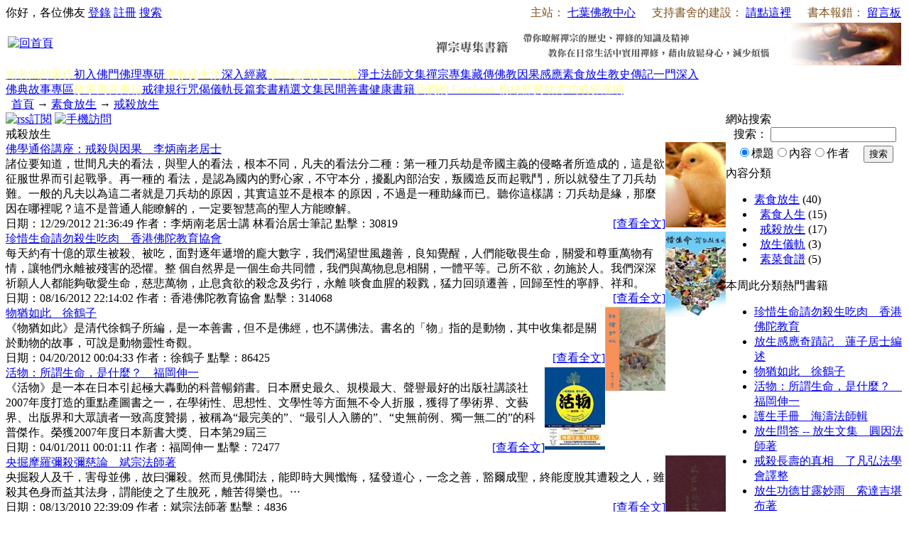

--- FILE ---
content_type: text/html; charset=utf-8
request_url: http://www.book853.com/list.aspx?cid=55
body_size: 22480
content:

<!DOCTYPE html PUBLIC "-//W3C//DTD XHTML 1.0 Transitional//EN" "http://www.w3.org/TR/xhtml1/DTD/xhtml1-transitional.dtd">
<html xmlns="http://www.w3.org/1999/xhtml" lang="UTF-8">
<head>
<title>戒殺放生-七葉佛教書舍</title>
<meta http-equiv="content-type" content="text/html;charset=utf-8"/>
<link rel="icon" href="favicon.ico" type="image/x-icon"/>
<link rel="shortcut icon" href="favicon.ico" type="image/x-icon"/>
<meta name="description" content="當年阿難尊者在七葉窟結集佛經,今天我們在七葉佛教書舍集結所有佛書。我們收集大量佛教書籍,供大家網上閱讀,將佛法傳播透過網上進行。"/>
<meta name="keywords" content="佛教,經書,密宗,因果,佛佗,佛書,書籍,全文,淨宗,淨土,禪宗,佛教徒"/>
<meta name="generator" content="iwms網站管理系統"/>
<link rel="stylesheet" href="style/iwms/style.css" type="text/css"/>
<script type="text/javascript" src="inc/jquery.js"></script>
<script type="text/javascript" src="inc/iwms.js"></script>
<link rel="alternate" type="application/rss+xml" title="戒殺放生" href="rssFeed.aspx?cid=55"/>
</head>
<body>

<div class="topBar">
	<div class="twidth">
	
	<div style="float:right; margin: 0px; padding: 0px; overflow: hidden;">
<span style="color:#83521E;">主站：</span>
<a target="_blank" href="http://www.freevega.org/" style="padding-right:3px;">七葉佛教中心</a>
<span style="color:#83521E;">　支持書舍的建設：</span>
<a target="_blank" href="http://www.freevega.org/helpway.asp" style="padding-right:3px;">請點這裡</a>
<span style="color:#83521E;">　書本報錯：</span>
<a target="_blank" href="http://www.freevega.org/board_new/index.asp" style="padding-right:3px;">留言板</a>
	</div>
	<div id="topUser">你好，各位佛友 <a href="#" onclick="iwms.logPop()">登錄</a>
	<a href="memberreg.aspx">註冊</a>
	<a href="search.aspx">搜索</a>
	</div>
	</div>
</div>
<div class="twidth">
<div id="sitehead">
<div class="l"></div>
<div class="r"></div>
<div class="m">
	<table width="100%">
	<tr><td width="160" align="left">
	<a href="http://www.book853.com"><a href="/"><img title="回首頁" src="pic/logo.jpg" border="0" alt="回首頁" /></a></a>
	</td><td align="right">
	<a href="list.aspx?cid=20"><img title="禪修專集書籍" src="banner/banner01.jpg" border="0" alt="禪修專集書籍" /></a>
	</td>
	</tr></table>
</div>
</div>
<div id="navbar">
<div class="l"></div>
<div class="r"></div>
<div class="m">
	<a href="buddhist_author.aspx" class="first"><span style="color:#FFFF99">知名法師著作</span></a><a href="list.aspx?cid=6" title="6">初入佛門</a><a href="list.aspx?cid=10" title="10">佛理專研</a><a href="list.aspx?cid=29" title="29"><span style="color:#FFFF99">佛教徒生活</span></a><a href="list.aspx?cid=76" title="76">深入經藏</a><a href="list.aspx?cid=157" title="157"><span style="color:#FFFF99">淨土經典</span></a><a href="list.aspx?cid=15" title="15"><span style="color:#FFFF99">淨宗專集</span></a><a href="list.aspx?cid=158" title="158">淨土法師文集</a><a href="list.aspx?cid=20" title="20">禪宗專集</a><a href="list.aspx?cid=41">藏傳佛教</a><a href="list.aspx?cid=24" title="24">因果感應</a><a href="list.aspx?cid=150" class="thisclass" title="150">素食放生</a><a href="list.aspx?cid=35" title="35">教史傳記</a><a href="list.aspx?cid=105" title="105">一門深入</a><a href="list.aspx?cid=138" title="138">佛典故事專區</a><a href="list.aspx?cid=34"><span style="color:#FFFF99">故事寓言書籍</span></a><a href="list.aspx?cid=28" title="28">戒律規行</a><a href="list.aspx?cid=168" title="168">咒偈儀軌</a><a href="list.aspx?cid=72" title="72">長篇套書</a><a href="list.aspx?cid=112" title="112">精選文集</a><a href="list.aspx?cid=95">民間善書</a><a href="list.aspx?cid=173">健康書籍</a><a href="https://www.facebook.com/freevega"><span style="color:#FFFF99">我們的 Facebook 粉絲群</span></a><a href="http://www.freevega.org/helpway.asp" target="_blank"><span style="color:#FFFF99">贊助方式</span></a><a href="http://jxy.book853.com/"><span style="color:#FFFF99">戒邪淫網</span></a>

</div>
</div>

<div id="navsub">
<div class="l"></div>
<div class="r"></div>
<div class="m">
	<div style="width:40%;float:left;">&nbsp; <a href="http://www.book853.com">首頁</a> → <a href="list.aspx?cid=150">素食放生</a> → <a href="list.aspx?cid=55">戒殺放生</a></div>
	<div style="width:60%;float:right;">
	<script type="text/javascript">
	bRoll.init([]);
	</script>
	</div>
</div>
</div>

<table id="middle" cellpadding="0" cellspacing="0" width="100%">
<tr align="left" valign="top">
<td>
	<div class="mframe mR">
	<div class="tl"></div>
	<div class="tr"></div>
	<div class="tm">
		<div class="moreR"><a href="rssFeed.aspx?cid=55" target="_blank"><img src="pic/b.gif" class="icoRss" alt="rss訂閱"/></a> <a href="wap.aspx?cid=55" target="_blank"><img src="pic/b.gif" class="icoWap" alt="手機訪問"/></a>&nbsp;</div>
			<span class="tt">戒殺放生</span>
	</div>
	<div class="wrapper">
	<div class="ml"></div>
	<div class="mr"></div>
	<div class="mm">
		
		
		
			<div class="summary">
				
				<div class="imgDiv" style="float:right"><a href="show.aspx?id=2484&amp;cid=55" class="imgLink"><img src="upload/2012-12/12122921455948.jpg" alt="佛學通俗講座：戒殺與因果　李炳南老居士" width="85" height="120"/></a></div>
				<div class="cont">
				<div class="title"><a href="show.aspx?id=2484&amp;cid=55" class="nLink">佛學通俗講座：戒殺與因果　李炳南老居士</a></div>
				<div class="sum">諸位要知道，世間凡夫的看法，與聖人的看法，根本不同，凡夫的看法分二種：第一種刀兵劫是帝國主義的侵略者所造成的，這是欲征服世界而引起戰爭。再一種的
看法，是認為國內的野心家，不守本分，擾亂內部治安，叛國造反而起戰鬥，所以就發生了刀兵劫難。一般的凡夫以為這二者就是刀兵劫的原因，其實這並不是根本
的原因，不過是一種助緣而已。聽你這樣講：刀兵劫是緣，那麼因在哪裡呢？這不是普通人能瞭解的，一定要智慧高的聖人方能瞭解。</div>
				<div class="foot">
					<div style="float:right"><a href="show.aspx?id=2484&amp;cid=55">[查看全文]</a></div>
					日期：<span>12/29/2012 21:36:49</span>
					作者：<span>李炳南老居士講 林看治居士筆記</span>
					點擊：<span>30819</span>
				</div>
				</div>
			</div>
		
			<div class="summary">
				<div class="hr"></div>
				<div class="imgDiv" style="float:right"><a href="show.aspx?id=2419&amp;cid=55" class="imgLink"><img src="upload/2012-08/temp_12081622137283.jpg" alt="珍惜生命請勿殺生吃肉　香港佛陀教育協會" width="85" height="120"/></a></div>
				<div class="cont">
				<div class="title"><a href="show.aspx?id=2419&amp;cid=55" class="nLink">珍惜生命請勿殺生吃肉　香港佛陀教育協會</a></div>
				<div class="sum">每天約有十億的眾生被殺、被吃，面對逐年遞增的龐大數字，我們渴望世風趨善，良知覺醒，人們能敬畏生命，關愛和尊重萬物有情，讓牠們永離被殘害的恐懼。整
個自然界是一個生命共同體，我們與萬物息息相關，一體平等。己所不欲，勿施於人。我們深深祈願人人都能夠敬愛生命，慈悲萬物，止息貪欲的殺念及劣行，永離
啖食血腥的殺戮，猛力回頭遷善，回歸至性的寧靜、祥和。</div>
				<div class="foot">
					<div style="float:right"><a href="show.aspx?id=2419&amp;cid=55">[查看全文]</a></div>
					日期：<span>08/16/2012 22:14:02</span>
					作者：<span>香港佛陀教育協會</span>
					點擊：<span>314068</span>
				</div>
				</div>
			</div>
		
			<div class="summary">
				<div class="hr"></div>
				<div class="imgDiv" style="float:right"><a href="show.aspx?id=1778&amp;cid=55" class="imgLink"><img src="upload/2012-04/12042000125888t.jpg" alt="物猶如此　徐鶴子" width="85" height="120"/></a></div>
				<div class="cont">
				<div class="title"><a href="show.aspx?id=1778&amp;cid=55" class="nLink">物猶如此　徐鶴子</a></div>
				<div class="sum">《物猶如此》是清代徐鶴子所編，是一本善書，但不是佛經，也不講佛法。書名的「物」指的是動物，其中收集都是關於動物的故事，可說是動物靈性奇觀。</div>
				<div class="foot">
					<div style="float:right"><a href="show.aspx?id=1778&amp;cid=55">[查看全文]</a></div>
					日期：<span>04/20/2012 00:04:33</span>
					作者：<span>徐鶴子</span>
					點擊：<span>86425</span>
				</div>
				</div>
			</div>
		
			<div class="summary">
				<div class="hr"></div>
				<div class="imgDiv" style="float:right"><a href="show.aspx?id=1663&amp;cid=55" class="imgLink"><img src="upload/2011-04/11040100039489t.jpg" alt="活物：所謂生命，是什麼？　福岡伸一" width="85" height="120"/></a></div>
				<div class="cont">
				<div class="title"><a href="show.aspx?id=1663&amp;cid=55" class="nLink">活物：所謂生命，是什麼？　福岡伸一</a></div>
				<div class="sum">《活物》是一本在日本引起極大轟動的科普暢銷書。日本曆史最久、規模最大、聲譽最好的出版社講談社2007年度打造的重點產圖書之一，在學術性、思想性、文學性等方面無不令人折服，獲得了學術界、文藝界、出版界和大眾讀者一致高度贊揚，被稱為&ldquo;最完美的&rdquo;、&ldquo;最引人入勝的&rdquo;、&ldquo;史無前例、獨一無二的&rdquo;的科普傑作。榮獲2007年度日本新書大獎、日本第29屆三</div>
				<div class="foot">
					<div style="float:right"><a href="show.aspx?id=1663&amp;cid=55">[查看全文]</a></div>
					日期：<span>04/01/2011 00:01:11</span>
					作者：<span>福岡伸一</span>
					點擊：<span>72477</span>
				</div>
				</div>
			</div>
		
			<div class="summary">
				<div class="hr"></div>
				<div class="imgDiv" style="float:right"><a href="show.aspx?id=681&amp;cid=55" class="imgLink"><img src="upload/2010-08/10081309394880.jpg" alt="央掘摩羅彌殺彌慈論　斌宗法師著" width="85" height="120"/></a></div>
				<div class="cont">
				<div class="title"><a href="show.aspx?id=681&amp;cid=55" class="nLink">央掘摩羅彌殺彌慈論　斌宗法師著</a></div>
				<div class="sum">央掘殺人及千，害母並佛，故曰彌殺。然而見佛聞法，能即時大興懺悔，猛發道心，一念之善，豁爾成聖，終能度脫其遭殺之人，雖殺其色身而益其法身，謂能使之了生脫死，離苦得樂也。‧‧‧</div>
				<div class="foot">
					<div style="float:right"><a href="show.aspx?id=681&amp;cid=55">[查看全文]</a></div>
					日期：<span>08/13/2010 22:39:09</span>
					作者：<span>斌宗法師著</span>
					點擊：<span>4836</span>
				</div>
				</div>
			</div>
		
			<div class="summary">
				<div class="hr"></div>
				<div class="imgDiv" style="float:right"><a href="show.aspx?id=680&amp;cid=55" class="imgLink"><img src="upload/2010-08/10081309391865.jpg" alt="戒殺四十八問白話　凡夫居士白話譯" width="85" height="120"/></a></div>
				<div class="cont">
				<div class="title"><a href="show.aspx?id=680&amp;cid=55" class="nLink">戒殺四十八問白話　凡夫居士白話譯</a></div>
				<div class="sum">「戒殺四十八問」是清朝周思仁（安士）居士，勸在家眾吃素之文章。因版本緣故，其中少了十五問，日後如有緣，當補齊。‧‧‧</div>
				<div class="foot">
					<div style="float:right"><a href="show.aspx?id=680&amp;cid=55">[查看全文]</a></div>
					日期：<span>08/13/2010 22:38:10</span>
					作者：<span>（清）崑山周思仁述/凡夫白話譯</span>
					點擊：<span>15528</span>
				</div>
				</div>
			</div>
		
			<div class="summary">
				<div class="hr"></div>
				<div class="imgDiv" style="float:right"><a href="show.aspx?id=678&amp;cid=55" class="imgLink"><img src="style/iwms/no_picture.gif" alt="戒殺放生　淨空法師講述" width="85" height="120"/></a></div>
				<div class="cont">
				<div class="title"><a href="show.aspx?id=678&amp;cid=55" class="nLink">戒殺放生　淨空法師講述</a></div>
				<div class="sum"><p>諸位同學，大家好！我們深入經藏之後，才知道宇宙人生的真相，諸佛菩薩和虛空法界一切眾生為一個清淨法身，所以真誠的愛心，出自於自然的流露，對虛空法界一切眾生平等的關懷、平等的愛護，怎麼會做出殘害眾生之事？</p>
<p>所以在《感應篇》裡面，我們讀到這一段經文，《彙編》做了相當詳盡的解釋，我們也曾經報告過。&#8231;&#8231;&#8231;</p></div>
				<div class="foot">
					<div style="float:right"><a href="show.aspx?id=678&amp;cid=55">[查看全文]</a></div>
					日期：<span>08/13/2010 22:37:09</span>
					作者：<span>淨空法師講述</span>
					點擊：<span>9617</span>
				</div>
				</div>
			</div>
		
			<div class="summary">
				<div class="hr"></div>
				<div class="imgDiv" style="float:right"><a href="show.aspx?id=677&amp;cid=55" class="imgLink"><img src="upload/2010-08/10081309368216.jpg" alt="戒殺放生嘉言" width="85" height="120"/></a></div>
				<div class="cont">
				<div class="title"><a href="show.aspx?id=677&amp;cid=55" class="nLink">戒殺放生嘉言</a></div>
				<div class="sum"><p>然欲一一如法，實難做到。是宜極力提倡戒殺吃素，以為根本解決之法。其于放生，略為舉行，以期人各體會放之之意而已。若儘量放，而設法未能合法，則亦只功過不相掩耳。</p>
<p>放生之舉，事雖為生，意實為人。人若止殺，則固用不著此種作為。然人食肉之心愈盛，不設此舉，久而久之，將舉非洲之野蠻行為，遍行于世。可不預為設法，令彼嗜殺嗜肉之人，同生反躬自省之誡乎？‧‧‧</p></div>
				<div class="foot">
					<div style="float:right"><a href="show.aspx?id=677&amp;cid=55">[查看全文]</a></div>
					日期：<span>08/13/2010 22:35:41</span>
					作者：<span>佚名</span>
					點擊：<span>21357</span>
				</div>
				</div>
			</div>
		
		
<div class="pager"><ul><li class="p_total">1/3</li><li class="p_current">1</li><li><a href="?page=2&amp;cid=55">2</a></li><li><a href="?page=3&amp;cid=55">3</a></li><li><a href="?page=2&amp;cid=55" title="後頁">&#187;</a></li><li><div><input type="text" value="2" onkeydown="pager.Jump(event,this)"/></div><script type="text/javascript" src="inc/pager.js"></script><script type="text/javascript">var pager=new iwmsPager(1,3,false);</script></li></ul></div>

		
	</div>
	</div>
	<div class="bl"></div>
	<div class="br"></div>
	<div class="bm"></div>
	</div>
</td>
<td width="250">

	<div class="lframe">
	<div class="tl"></div>
	<div class="tr"></div>
	<div class="tm">
		<span class="tt">網站搜索</span>
	</div>
	<div class="wrapper">
	<div class="ml"></div>
	<div class="mr"></div>
	<div class="mm">
		<form method="get" action="search.aspx" name="frmSearch" style="text-align:center">
			搜索：
			<input type="text" name="keyword" class="inputbg" size="20"/>
			<div style="padding:5px">
			<input type="radio" name="where" value="title" checked="checked"/>標題<input type="radio" name="where" value="content"/>內容<input type="radio" name="where" value="author"/>作者
			　<button type="submit">搜索</button>
			</div>
		</form>
		
	</div>
	</div>
	<div class="bl"></div>
	<div class="br"></div>
	<div class="bm"></div>
	</div>


	<div class="lframe">
	<div class="tl"></div>
	<div class="tr"></div>
	<div class="tm">
		<span class="tt">內容分類</span>
	</div>
	<div class="wrapper">
	<div class="ml"></div>
	<div class="mr"></div>
	<div class="mm">
		
		<ul class="sList">
		
				<li>
				
				<a href="list.aspx?cid=150">素食放生</a>
				<span class="gray">(40)</span>
				</li>
			
				<li>
				&nbsp; 
				<a href="list.aspx?cid=96">素食人生</a>
				<span class="gray">(15)</span>
				</li>
			
				<li>
				&nbsp; 
				<a href="list.aspx?cid=55" class="sOpen">戒殺放生</a>
				<span class="gray">(17)</span>
				</li>
			
				<li>
				&nbsp; 
				<a href="list.aspx?cid=151">放生儀軌</a>
				<span class="gray">(3)</span>
				</li>
			
				<li>
				&nbsp; 
				<a href="list.aspx?cid=166">素菜食譜</a>
				<span class="gray">(5)</span>
				</li>
			
		</ul>
	</div>
	</div>
	<div class="bl"></div>
	<div class="br"></div>
	<div class="bm"></div>
	</div>

	</div>
	<div class="bl"></div>
	<div class="br"></div>
	<div class="bm"></div>
	</div>
	
	<div class="lframe">
	<div class="tl"></div>
	<div class="tr"></div>
	<div class="tm">
		<span class="tt">本周此分類熱門書籍</span>
	</div>
	<div class="wrapper">
	<div class="ml"></div>
	<div class="mr"></div>
	<div class="mm">
		<ul class="nl">
<li><a href="show.aspx?id=2419&amp;cid=55" title="珍惜生命請勿殺生吃肉　香港佛陀教育協會">珍惜生命請勿殺生吃肉　香港佛陀教育</a></li>
<li><a href="show.aspx?id=662&amp;cid=55">放生感應奇蹟記　蓮子居士編述</a></li>
<li><a href="show.aspx?id=1778&amp;cid=55">物猶如此　徐鶴子</a></li>
<li><a href="show.aspx?id=1663&amp;cid=55">活物：所謂生命，是什麼？　福岡伸一</a></li>
<li><a href="show.aspx?id=668&amp;cid=55">護生手冊　海濤法師輯</a></li>
<li><a href="show.aspx?id=661&amp;cid=55" class="highlight">放生問答 -- 放生文集　圓因法師著</a></li>
<li><a href="show.aspx?id=663&amp;cid=55">戒殺長壽的真相　了凡弘法學會譯整</a></li>
<li><a href="show.aspx?id=674&amp;cid=55">放生功德甘露妙雨　索達吉堪布著</a></li>
<li><a href="show.aspx?id=673&amp;cid=55">放生殺生現報錄　江慎修居士著</a></li>
<li><a href="show.aspx?id=2484&amp;cid=55" title="佛學通俗講座：戒殺與因果　李炳南老居士">佛學通俗講座：戒殺與因果　李炳南老</a></li>
</ul>
	</div>
	</div>
	<div class="bl"></div>
	<div class="br"></div>
	<div class="bm"></div>
	</div>


	<div class="lframe">
	<div class="tl"></div>
	<div class="tr"></div>
	<div class="tm">
		<span class="tt">讀者薦書排行</span>
	</div>
	<div class="wrapper">
	<div class="ml"></div>
	<div class="mr"></div>
	<div class="mm">
		<ul class="dnl">
<li><a href="show.aspx?id=678&amp;cid=55"><span class="diggN">4</span>戒殺放生　淨空法師講述</a></li>
<li><a href="show.aspx?id=1663&amp;cid=55" title="活物：所謂生命，是什麼？　福岡伸一"><span class="diggN">1</span>活物：所謂生命，是什麼？　福岡</a></li>
<li><a href="show.aspx?id=680&amp;cid=55" title="戒殺四十八問白話　凡夫居士白話譯"><span class="diggN">1</span>戒殺四十八問白話　凡夫居士白話</a></li>
<li><a href="show.aspx?id=670&amp;cid=55"><span class="diggN">1</span>蓮池大師戒殺文　蓮池大師著</a></li>
<li><a href="show.aspx?id=668&amp;cid=55"><span class="diggN">1</span>護生手冊　海濤法師輯</a></li>
<li><a href="show.aspx?id=2484&amp;cid=55" title="佛學通俗講座：戒殺與因果　李炳南老居士"><span class="diggN">0</span>佛學通俗講座：戒殺與因果　李炳</a></li>
<li><a href="show.aspx?id=2419&amp;cid=55" title="珍惜生命請勿殺生吃肉　香港佛陀教育協會"><span class="diggN">0</span>珍惜生命請勿殺生吃肉　香港佛陀</a></li>
<li><a href="show.aspx?id=1778&amp;cid=55"><span class="diggN">0</span>物猶如此　徐鶴子</a></li>
<li><a href="show.aspx?id=681&amp;cid=55"><span class="diggN">0</span>央掘摩羅彌殺彌慈論　斌宗法師著</a></li>
<li><a href="show.aspx?id=677&amp;cid=55"><span class="diggN">0</span>戒殺放生嘉言</a></li>
<li><a href="show.aspx?id=674&amp;cid=55"><span class="diggN">0</span>放生功德甘露妙雨　索達吉堪布著</a></li>
<li><a href="show.aspx?id=673&amp;cid=55"><span class="diggN">0</span>放生殺生現報錄　江慎修居士著</a></li>
<li><a href="show.aspx?id=671&amp;cid=55"><span class="diggN">0</span>律航法師文記—戒殺　律航法師著</a></li>
<li><a href="show.aspx?id=669&amp;cid=55"><span class="diggN">0</span>護生痛言　李圓淨居士著</a></li>
<li><a href="show.aspx?id=663&amp;cid=55" title="戒殺長壽的真相　了凡弘法學會譯整"><span class="diggN">0</span>戒殺長壽的真相　了凡弘法學會譯</a></li>
</ul>
	</div>

	
	
	
</td>
</tr>
</table>

<div id="footer">
	版權沒有，在註明出處的情況下，歡迎轉載。另請善心佛友在論壇、facebook或其他地方轉貼或相告本站連結，功德與印經無異。<br />No Copyright 2010-2016<br /><a style="color: white;" href="http://www.suncrystal88.com">水晶</a> <a style="color: white;" href="god.html">順正府大王公求道</a><br /> Powered by <span style="font-weight:bold;font-family:arial;"><a href="http://www.iwms.net/" target="_blank" title="iwms (.net framework 2.x/3.x Access)">iwms 5.1</a></span>
	<div style="font:9px arial;color:#666">Processed in 0.056 second(s), 6 queries, Gzip disabled</div>
<SCRIPT LANGUAGE="javascript"> 
      x=document.getElementById("footer").innerHTML
      x=x.replace("iwms 5.1","七葉佛教書舍")
      x=x.replace("iwms (.net framework 2.x/3.x Access)","NOEN Wedding Limited")
      x=x.replace("www.iwms.net","www.book853.com")
      document.getElementById("footer").innerHTML = x
</SCRIPT>
<SCRIPT LANGUAGE="javascript"> 
      y=document.getElementById("navbar").innerHTML
      y=y.replace('<a href="list.aspx?cid=138" title="138">佛典故事專區</a>','<br><a class="first" href="list.aspx?cid=138" title="138">佛典故事專區</a>')
      y=y.replace('<a href="list.aspx?cid=138" class="thisclass" title="138">佛典故事專區</a>','<br><a href="list.aspx?cid=138" class="thisclass first" title="138">佛典故事專區</a>')
      document.getElementById("navbar").innerHTML = y
</SCRIPT>
	
</div>
</div>
</body>
</html>